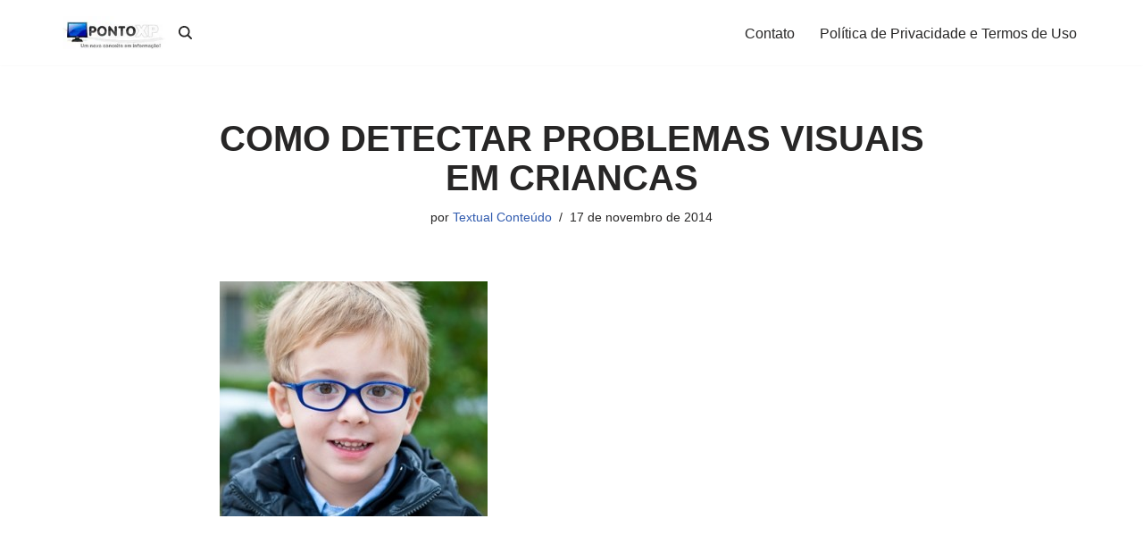

--- FILE ---
content_type: text/html; charset=utf-8
request_url: https://www.google.com/recaptcha/api2/aframe
body_size: 265
content:
<!DOCTYPE HTML><html><head><meta http-equiv="content-type" content="text/html; charset=UTF-8"></head><body><script nonce="WOOZr6CyCsy3DtfspdD2ag">/** Anti-fraud and anti-abuse applications only. See google.com/recaptcha */ try{var clients={'sodar':'https://pagead2.googlesyndication.com/pagead/sodar?'};window.addEventListener("message",function(a){try{if(a.source===window.parent){var b=JSON.parse(a.data);var c=clients[b['id']];if(c){var d=document.createElement('img');d.src=c+b['params']+'&rc='+(localStorage.getItem("rc::a")?sessionStorage.getItem("rc::b"):"");window.document.body.appendChild(d);sessionStorage.setItem("rc::e",parseInt(sessionStorage.getItem("rc::e")||0)+1);localStorage.setItem("rc::h",'1770007436902');}}}catch(b){}});window.parent.postMessage("_grecaptcha_ready", "*");}catch(b){}</script></body></html>